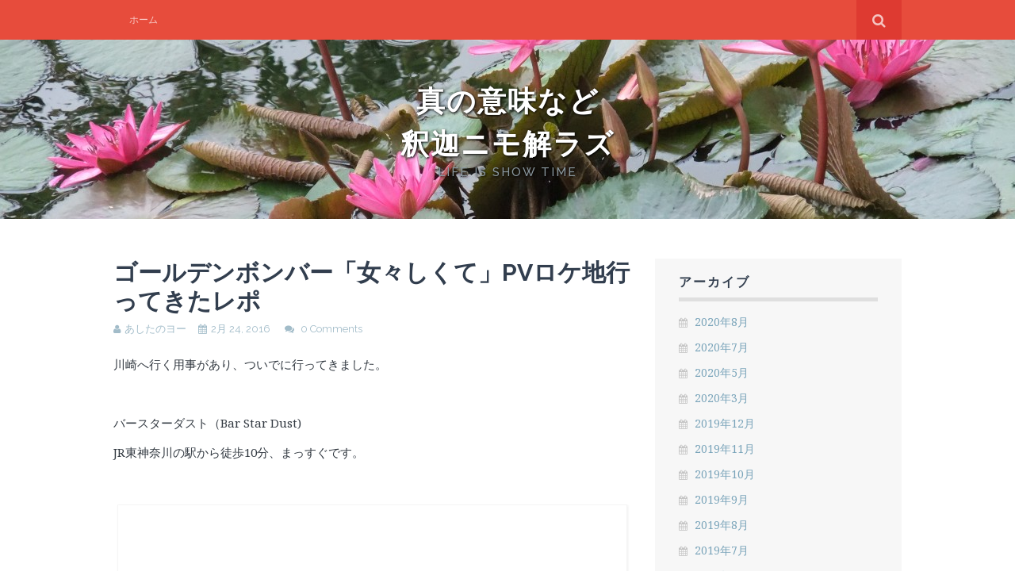

--- FILE ---
content_type: text/html; charset=UTF-8
request_url: https://neeeeeee.me/archives/3699
body_size: 7260
content:
<!DOCTYPE html>
<html lang="ja">
<head>
	<meta charset="UTF-8">
	<meta name="viewport" content="width=device-width, initial-scale=1">

	<title>ゴールデンボンバー「女々しくて」PVロケ地行ってきたレポ &#8211; 真の意味など釈迦ニモ解ラズ</title>

	<link rel="profile" href="http://gmpg.org/xfn/11">
	<link rel="pingback" href="https://neeeeeee.me/xmlrpc.php">

<meta name='robots' content='max-image-preview:large' />
<script>document.documentElement.className = document.documentElement.className.replace("no-js","js");</script>
<link rel='dns-prefetch' href='//fonts.googleapis.com' />
<link rel='dns-prefetch' href='//jetpack.wordpress.com' />
<link rel='dns-prefetch' href='//s0.wp.com' />
<link rel='dns-prefetch' href='//s1.wp.com' />
<link rel='dns-prefetch' href='//s2.wp.com' />
<link rel='dns-prefetch' href='//public-api.wordpress.com' />
<link rel='dns-prefetch' href='//0.gravatar.com' />
<link rel='dns-prefetch' href='//1.gravatar.com' />
<link rel='dns-prefetch' href='//2.gravatar.com' />
<link rel="alternate" type="application/rss+xml" title="真の意味など釈迦ニモ解ラズ &raquo; フィード" href="https://neeeeeee.me/feed" />
<link rel="alternate" type="application/rss+xml" title="真の意味など釈迦ニモ解ラズ &raquo; コメントフィード" href="https://neeeeeee.me/comments/feed" />
<link rel="alternate" type="application/rss+xml" title="真の意味など釈迦ニモ解ラズ &raquo; ゴールデンボンバー「女々しくて」PVロケ地行ってきたレポ のコメントのフィード" href="https://neeeeeee.me/archives/3699/feed" />
<link rel='stylesheet' id='wp-block-library-css'  href='https://neeeeeee.me/wp-includes/css/dist/block-library/style.min.css?ver=5.8' type='text/css' media='all' />
<style id='wp-block-library-inline-css' type='text/css'>
.has-text-align-justify{text-align:justify;}
</style>
<link rel='stylesheet' id='mediaelement-css'  href='https://neeeeeee.me/wp-includes/js/mediaelement/mediaelementplayer-legacy.min.css?ver=4.2.16' type='text/css' media='all' />
<link rel='stylesheet' id='wp-mediaelement-css'  href='https://neeeeeee.me/wp-includes/js/mediaelement/wp-mediaelement.min.css?ver=5.8' type='text/css' media='all' />
<link rel='stylesheet' id='themememe-base-css'  href='https://neeeeeee.me/wp-content/themes/flato/css/base.css?ver=5.8' type='text/css' media='all' />
<link rel='stylesheet' id='themememe-icons-css'  href='https://neeeeeee.me/wp-content/themes/flato/css/font-awesome.min.css?ver=5.8' type='text/css' media='all' />
<link rel='stylesheet' id='themememe-fonts-css'  href='//fonts.googleapis.com/css?family=Raleway%3A400%2C500%2C700%2C900%7CNoto+Serif%3A400%2C700%2C400italic%2C700italic&#038;subset=latin%2Clatin-ext&#038;ver=5.8' type='text/css' media='all' />
<link rel='stylesheet' id='themememe-style-css'  href='https://neeeeeee.me/wp-content/themes/neeeeeee.me/style.min.css?ver=1.2' type='text/css' media='all' />
<link rel='stylesheet' id='content-bootstrap-css'  href='https://neeeeeee.me/wp-content/plugins/content-bootstrap/bootstrap/bootstrap2/css/content-bootstrap.css?ver=1.0.2' type='text/css' media='all' />
<link rel='stylesheet' id='social-logos-css'  href='https://neeeeeee.me/wp-content/plugins/jetpack/_inc/social-logos/social-logos.min.css?ver=10.0' type='text/css' media='all' />
<link rel='stylesheet' id='jetpack_css-css'  href='https://neeeeeee.me/wp-content/plugins/jetpack/css/jetpack.css?ver=10.0' type='text/css' media='all' />
<script type='text/javascript' src='https://neeeeeee.me/wp-includes/js/jquery/jquery.min.js?ver=3.6.0' id='jquery-core-js'></script>
<script type='text/javascript' src='https://neeeeeee.me/wp-includes/js/jquery/jquery-migrate.min.js?ver=3.3.2' id='jquery-migrate-js'></script>
<script type='text/javascript' src='https://neeeeeee.me/wp-content/themes/flato/js/jquery.dropkick.min.js?ver=5.8' id='dropkick-js'></script>
<script type='text/javascript' src='https://neeeeeee.me/wp-content/themes/flato/js/jquery.flexslider.min.js?ver=5.8' id='flexslider-js'></script>
<link rel="https://api.w.org/" href="https://neeeeeee.me/wp-json/" /><link rel="alternate" type="application/json" href="https://neeeeeee.me/wp-json/wp/v2/posts/3699" /><link rel="canonical" href="https://neeeeeee.me/archives/3699" />
<link rel='shortlink' href='https://neeeeeee.me/?p=3699' />
<link rel="alternate" type="application/json+oembed" href="https://neeeeeee.me/wp-json/oembed/1.0/embed?url=https%3A%2F%2Fneeeeeee.me%2Farchives%2F3699" />
<link rel="alternate" type="text/xml+oembed" href="https://neeeeeee.me/wp-json/oembed/1.0/embed?url=https%3A%2F%2Fneeeeeee.me%2Farchives%2F3699&#038;format=xml" />
<style type="text/css">.oembed-instagram{box-shadow: 1px 1px 3px #efefef;  background-color: #ffffff; border: 1px solid #f5f5f5; margin: 1em 5px; padding: 8px;}.oembed-instagram iframe{display: block; margin: 0 auto; max-width: 100%; box-sizing: border-box;}</style>
<script>
  (function(i,s,o,g,r,a,m){i['GoogleAnalyticsObject']=r;i[r]=i[r]||function(){
  (i[r].q=i[r].q||[]).push(arguments)},i[r].l=1*new Date();a=s.createElement(o),
  m=s.getElementsByTagName(o)[0];a.async=1;a.src=g;m.parentNode.insertBefore(a,m)
  })(window,document,'script','//www.google-analytics.com/analytics.js','ga');

  ga('create', 'UA-1434500-36', 'auto');
  ga('send', 'pageview');

</script><style type='text/css'>img#wpstats{display:none}</style>
		<!--[if lt IE 9]>
<script src="https://neeeeeee.me/wp-content/themes/flato/js/ie/html5.js"></script>
<script src="https://neeeeeee.me/wp-content/themes/flato/js/ie/selectivizr.js"></script>
<![endif]-->

<!-- Jetpack Open Graph Tags -->
<meta property="og:type" content="article" />
<meta property="og:title" content="ゴールデンボンバー「女々しくて」PVロケ地行ってきたレポ" />
<meta property="og:url" content="https://neeeeeee.me/archives/3699" />
<meta property="og:description" content="川崎へ行く用事があり、ついでに行ってきました。 &nbsp; バースターダスト（Bar Star Dust) &hellip;" />
<meta property="article:published_time" content="2016-02-23T15:51:26+00:00" />
<meta property="article:modified_time" content="2016-12-17T09:47:08+00:00" />
<meta property="og:site_name" content="真の意味など釈迦ニモ解ラズ" />
<meta property="og:image" content="https://s0.wp.com/i/blank.jpg" />
<meta property="og:locale" content="ja_JP" />
<meta name="twitter:text:title" content="ゴールデンボンバー「女々しくて」PVロケ地行ってきたレポ" />
<meta name="twitter:card" content="summary" />

<!-- End Jetpack Open Graph Tags -->
</head>

<body class="post-template-default single single-post postid-3699 single-format-standard chrome">
		<div class="site-top">
		<div class="clearfix container">
			<nav class="site-menu" role="navigation">
				<div class="menu-toggle"><i class="fa fa-bars"></i></div>
				<div class="menu-text"></div>
				<div class="clearfix menu-bar"><ul>
<li ><a href="https://neeeeeee.me/">ホーム</a></li></ul></div>
			<!-- .site-menu --></nav>

			<div class="site-search">
				<div class="search-toggle"><i class="fa fa-search"></i></div>
				<div class="search-expand">
					<div class="search-expand-inner">
						<form role="search" method="get" class="search-form" action="https://neeeeeee.me/">
	<div class="form-group">
		<input type="search" class="form-control" placeholder="Search &hellip;" value="" name="s" title="Search for:">
	</div>
	<div class="form-submit">
		<button type="submit" class="search-submit"><i class="fa fa-search"></i></button>
	</div>
</form>					</div>
				</div>
			<!-- .site-search --></div>
    	</div>
	<!-- .site-top --></div>

	<header class="site-header" role="banner" style="background-image: url(https://neeeeeee.me/wp-content/uploads/2014/05/cropped-DSCF18121.jpg);">
		<div class="clearfix container">
			<div class="site-branding">
                <h1 class="site-title">
                    <a href="http://neeeeeee.me/" rel="home">真の意味など<br />釈迦ニモ解ラズ</a>
                </h1>
				<div class="site-description">Life is SHOW TIME</div>			</div>
		</div>
	<!-- .site-header --></header>

	<div class="site-main">
		<div class="clearfix container">

	<div class="row">
		<div class="col-md-8 content-area" role="main">

		
			<article id="post-3699" class="clearfix post-3699 post type-post status-publish format-standard hentry category-blog">
	<header class="entry-header">
		<h1 class="entry-title">ゴールデンボンバー「女々しくて」PVロケ地行ってきたレポ</h1>

		<div class="entry-meta">
			<span class="byline"><i class="fa fa-user"></i><span class="author vcard"><a class="url fn n" href="https://neeeeeee.me/archives/author/yoko">あしたのヨー</a></span></span><span class="posted-on"><i class="fa fa-calendar"></i><a href="https://neeeeeee.me/archives/3699" rel="bookmark"><time class="entry-date published" datetime="2016-02-24T00:51:26+09:00">2月 24, 2016</time></a></span>
						<span class="comments-link">
				<i class="fa fa-comments"></i>
				<a href="https://neeeeeee.me/archives/3699#respond">0 Comments</a>			</span>
					<!-- .entry-meta --></div>
	<!-- .entry-header --></header>

	<div class="clearfix entry-content">
		<div class="content-bootstrap-area"><p>川崎へ行く用事があり、ついでに行ってきました。</p>
<p>&nbsp;</p>
<p>バースターダスト（Bar Star Dust)</p>
<p>JR東神奈川の駅から徒歩10分、まっすぐです。</p>
<p>&nbsp;</p>
<div class="oembed-instagram"><iframe loading="lazy" src="//www.instagram.com/p/BCIkWvuE70g/embed" width="612" height="710" frameborder="0" scrolling="no" allowtransparency="true"></iframe></div>
<p>ここでしょ。</p>
<div class="oembed-instagram"><iframe loading="lazy" src="//www.instagram.com/p/BCIkZqWE70n/embed" width="612" height="710" frameborder="0" scrolling="no" allowtransparency="true"></iframe></div>
<p>&nbsp;</p>
<div class="oembed-instagram"><iframe loading="lazy" src="//www.instagram.com/p/BCIkcGQE70u/embed" width="612" height="710" frameborder="0" scrolling="no" allowtransparency="true"></iframe></div>
<div class="oembed-instagram"><iframe loading="lazy" src="//www.instagram.com/p/BCIkgl9k703/embed" width="612" height="710" frameborder="0" scrolling="no" allowtransparency="true"></iframe></div>
<p>&nbsp;</p>
<div class="oembed-instagram"><iframe loading="lazy" src="//www.instagram.com/p/BCIkjuzE70_/embed" width="612" height="710" frameborder="0" scrolling="no" allowtransparency="true"></iframe></div>
<p>&nbsp;</p>
<p>キャンさんのブログのこれ。</p>
<p><a href="http://ameblo.jp/kyan-yutaka/archive48-200910.html">http://ameblo.jp/kyan-yutaka/archive48-200910.html</a></p>
<p>&nbsp;</p>
<div class="oembed-instagram"><iframe loading="lazy" src="//www.instagram.com/p/BCIkmP6k71F/embed" width="612" height="710" frameborder="0" scrolling="no" allowtransparency="true"></iframe></div>
<div class="oembed-instagram"><iframe loading="lazy" src="//www.instagram.com/p/BCIkp2Ek71R/embed" width="612" height="710" frameborder="0" scrolling="no" allowtransparency="true"></iframe></div>
<p>&nbsp;</p>
<p>&nbsp;</p>
<p>駅からの道は何もないけど、景色が良かったです。</p>
<div class="oembed-instagram"><iframe loading="lazy" src="//www.instagram.com/p/BCIksYmE71Y/embed" width="612" height="710" frameborder="0" scrolling="no" allowtransparency="true"></iframe></div>
<p>&nbsp;</p>
<div class="oembed-instagram"><iframe loading="lazy" src="//www.instagram.com/p/BCIkuYdE71f/embed" width="612" height="710" frameborder="0" scrolling="no" allowtransparency="true"></iframe></div>
<div class="oembed-instagram"><iframe loading="lazy" src="//www.instagram.com/p/BCJb-1nk79M/embed" width="612" height="710" frameborder="0" scrolling="no" allowtransparency="true"></iframe></div>
<p>猫が中に入りたそうに、覗いていました。</p>
<p>うんうん。分かるよ。私も同じ気持ちだよ。</p>
<p>営業時間内にまた来ようね。一緒にモヒート飲もうニャ。</p>
<p>&nbsp;</p>
<p>&nbsp;</p>
<p>&nbsp;</p>
<p>bye!</p>
<p>&nbsp;</p>
</div><div class="sharedaddy sd-sharing-enabled"><div class="robots-nocontent sd-block sd-social sd-social-icon-text sd-sharing"><h3 class="sd-title">共有:</h3><div class="sd-content"><ul><li class="share-twitter"><a rel="nofollow noopener noreferrer" data-shared="sharing-twitter-3699" class="share-twitter sd-button share-icon" href="https://neeeeeee.me/archives/3699?share=twitter" target="_blank" title="クリックして Twitter で共有"><span>Twitter</span></a></li><li class="share-facebook"><a rel="nofollow noopener noreferrer" data-shared="sharing-facebook-3699" class="share-facebook sd-button share-icon" href="https://neeeeeee.me/archives/3699?share=facebook" target="_blank" title="Facebook で共有するにはクリックしてください"><span>Facebook</span></a></li><li class="share-end"></li></ul></div></div></div>			<!-- .entry-content --></div>

	<footer class="entry-meta entry-footer">
					
					
		<span class="bookmark-link">
			<i class="fa fa-bookmark"></i>
			<a href="https://neeeeeee.me/archives/3699" rel="bookmark">Bookmark</a>		</span>

			<!-- .entry-footer --></footer>
<!-- #post-3699 --></article>
				<nav id="nav-below" class="clearfix post-navigation" role="navigation">
	
		<div class="nav-previous"><a href="https://neeeeeee.me/archives/3696" rel="prev"><span class="meta-nav"><i class="fa fa-chevron-left"></i> Previous Article</span> 拝啓悟空さま。明日、GOKU見に行きます。</a></div>		<div class="nav-next"><a href="https://neeeeeee.me/archives/3703" rel="next"><span class="meta-nav">Next Article <i class="fa fa-chevron-right"></i></span> 翔さん、私も矢場とん食べたい</a></div>
	
	</nav><!-- #nav-below -->
	
			
<div id="comments" class="comments-area">

	
	
	
		<div id="respond" class="comment-respond">
							<h3 id="reply-title" class="comment-reply-title">コメントを残す					<small><a rel="nofollow" id="cancel-comment-reply-link" href="/archives/3699#respond" style="display:none;">コメントをキャンセル</a></small>
				</h3>
						<form id="commentform" class="comment-form">
				<iframe
					title="コメントフォーム"
					src="https://jetpack.wordpress.com/jetpack-comment/?blogid=66120414&#038;postid=3699&#038;comment_registration=0&#038;require_name_email=1&#038;stc_enabled=0&#038;stb_enabled=0&#038;show_avatars=1&#038;avatar_default=mystery&#038;greeting=%E3%82%B3%E3%83%A1%E3%83%B3%E3%83%88%E3%82%92%E6%AE%8B%E3%81%99&#038;greeting_reply=%25s+%E3%81%B8%E8%BF%94%E4%BF%A1%E3%81%99%E3%82%8B&#038;color_scheme=light&#038;lang=ja&#038;jetpack_version=10.0&#038;show_cookie_consent=10&#038;has_cookie_consent=0&#038;token_key=%3Bnormal%3B&#038;sig=d7266312ad50e334f97b57c055bba1166ef17cc6#parent=https%3A%2F%2Fneeeeeee.me%2Farchives%2F3699"
											name="jetpack_remote_comment"
						style="width:100%; height: 430px; border:0;"
										class="jetpack_remote_comment"
					id="jetpack_remote_comment"
					sandbox="allow-same-origin allow-top-navigation allow-scripts allow-forms allow-popups"
				>
									</iframe>
									<!--[if !IE]><!-->
					<script>
						document.addEventListener('DOMContentLoaded', function () {
							var commentForms = document.getElementsByClassName('jetpack_remote_comment');
							for (var i = 0; i < commentForms.length; i++) {
								commentForms[i].allowTransparency = false;
								commentForms[i].scrolling = 'no';
							}
						});
					</script>
					<!--<![endif]-->
							</form>
		</div>

		
		<input type="hidden" name="comment_parent" id="comment_parent" value="" />

		

<!-- #comments --></div>
		
		<!-- .content-area --></div>

			<div class="col-md-4 site-sidebar" role="complementary">
				<aside id="archives-2" class="widget widget_archive"><h3 class="widget-title">アーカイブ</h3>
			<ul>
					<li><a href='https://neeeeeee.me/archives/date/2020/08'>2020年8月</a></li>
	<li><a href='https://neeeeeee.me/archives/date/2020/07'>2020年7月</a></li>
	<li><a href='https://neeeeeee.me/archives/date/2020/05'>2020年5月</a></li>
	<li><a href='https://neeeeeee.me/archives/date/2020/03'>2020年3月</a></li>
	<li><a href='https://neeeeeee.me/archives/date/2019/12'>2019年12月</a></li>
	<li><a href='https://neeeeeee.me/archives/date/2019/11'>2019年11月</a></li>
	<li><a href='https://neeeeeee.me/archives/date/2019/10'>2019年10月</a></li>
	<li><a href='https://neeeeeee.me/archives/date/2019/09'>2019年9月</a></li>
	<li><a href='https://neeeeeee.me/archives/date/2019/08'>2019年8月</a></li>
	<li><a href='https://neeeeeee.me/archives/date/2019/07'>2019年7月</a></li>
	<li><a href='https://neeeeeee.me/archives/date/2019/06'>2019年6月</a></li>
	<li><a href='https://neeeeeee.me/archives/date/2019/05'>2019年5月</a></li>
	<li><a href='https://neeeeeee.me/archives/date/2019/04'>2019年4月</a></li>
	<li><a href='https://neeeeeee.me/archives/date/2019/03'>2019年3月</a></li>
	<li><a href='https://neeeeeee.me/archives/date/2019/02'>2019年2月</a></li>
	<li><a href='https://neeeeeee.me/archives/date/2019/01'>2019年1月</a></li>
	<li><a href='https://neeeeeee.me/archives/date/2018/12'>2018年12月</a></li>
	<li><a href='https://neeeeeee.me/archives/date/2018/11'>2018年11月</a></li>
	<li><a href='https://neeeeeee.me/archives/date/2018/10'>2018年10月</a></li>
	<li><a href='https://neeeeeee.me/archives/date/2018/09'>2018年9月</a></li>
	<li><a href='https://neeeeeee.me/archives/date/2018/08'>2018年8月</a></li>
	<li><a href='https://neeeeeee.me/archives/date/2018/07'>2018年7月</a></li>
	<li><a href='https://neeeeeee.me/archives/date/2018/06'>2018年6月</a></li>
	<li><a href='https://neeeeeee.me/archives/date/2018/05'>2018年5月</a></li>
	<li><a href='https://neeeeeee.me/archives/date/2018/04'>2018年4月</a></li>
	<li><a href='https://neeeeeee.me/archives/date/2018/03'>2018年3月</a></li>
	<li><a href='https://neeeeeee.me/archives/date/2018/02'>2018年2月</a></li>
	<li><a href='https://neeeeeee.me/archives/date/2018/01'>2018年1月</a></li>
	<li><a href='https://neeeeeee.me/archives/date/2017/12'>2017年12月</a></li>
	<li><a href='https://neeeeeee.me/archives/date/2017/11'>2017年11月</a></li>
	<li><a href='https://neeeeeee.me/archives/date/2017/10'>2017年10月</a></li>
	<li><a href='https://neeeeeee.me/archives/date/2017/09'>2017年9月</a></li>
	<li><a href='https://neeeeeee.me/archives/date/2017/08'>2017年8月</a></li>
	<li><a href='https://neeeeeee.me/archives/date/2017/07'>2017年7月</a></li>
	<li><a href='https://neeeeeee.me/archives/date/2017/06'>2017年6月</a></li>
	<li><a href='https://neeeeeee.me/archives/date/2017/05'>2017年5月</a></li>
	<li><a href='https://neeeeeee.me/archives/date/2017/04'>2017年4月</a></li>
	<li><a href='https://neeeeeee.me/archives/date/2017/03'>2017年3月</a></li>
	<li><a href='https://neeeeeee.me/archives/date/2017/02'>2017年2月</a></li>
	<li><a href='https://neeeeeee.me/archives/date/2017/01'>2017年1月</a></li>
	<li><a href='https://neeeeeee.me/archives/date/2016/12'>2016年12月</a></li>
	<li><a href='https://neeeeeee.me/archives/date/2016/11'>2016年11月</a></li>
	<li><a href='https://neeeeeee.me/archives/date/2016/10'>2016年10月</a></li>
	<li><a href='https://neeeeeee.me/archives/date/2016/09'>2016年9月</a></li>
	<li><a href='https://neeeeeee.me/archives/date/2016/08'>2016年8月</a></li>
	<li><a href='https://neeeeeee.me/archives/date/2016/07'>2016年7月</a></li>
	<li><a href='https://neeeeeee.me/archives/date/2016/06'>2016年6月</a></li>
	<li><a href='https://neeeeeee.me/archives/date/2016/05'>2016年5月</a></li>
	<li><a href='https://neeeeeee.me/archives/date/2016/04'>2016年4月</a></li>
	<li><a href='https://neeeeeee.me/archives/date/2016/03'>2016年3月</a></li>
	<li><a href='https://neeeeeee.me/archives/date/2016/02'>2016年2月</a></li>
	<li><a href='https://neeeeeee.me/archives/date/2016/01'>2016年1月</a></li>
	<li><a href='https://neeeeeee.me/archives/date/2015/12'>2015年12月</a></li>
	<li><a href='https://neeeeeee.me/archives/date/2015/11'>2015年11月</a></li>
	<li><a href='https://neeeeeee.me/archives/date/2015/10'>2015年10月</a></li>
	<li><a href='https://neeeeeee.me/archives/date/2015/09'>2015年9月</a></li>
	<li><a href='https://neeeeeee.me/archives/date/2015/08'>2015年8月</a></li>
	<li><a href='https://neeeeeee.me/archives/date/2015/07'>2015年7月</a></li>
	<li><a href='https://neeeeeee.me/archives/date/2015/06'>2015年6月</a></li>
	<li><a href='https://neeeeeee.me/archives/date/2015/05'>2015年5月</a></li>
	<li><a href='https://neeeeeee.me/archives/date/2015/04'>2015年4月</a></li>
	<li><a href='https://neeeeeee.me/archives/date/2015/03'>2015年3月</a></li>
	<li><a href='https://neeeeeee.me/archives/date/2015/02'>2015年2月</a></li>
	<li><a href='https://neeeeeee.me/archives/date/2015/01'>2015年1月</a></li>
	<li><a href='https://neeeeeee.me/archives/date/2014/12'>2014年12月</a></li>
	<li><a href='https://neeeeeee.me/archives/date/2014/11'>2014年11月</a></li>
	<li><a href='https://neeeeeee.me/archives/date/2014/10'>2014年10月</a></li>
	<li><a href='https://neeeeeee.me/archives/date/2014/09'>2014年9月</a></li>
	<li><a href='https://neeeeeee.me/archives/date/2014/08'>2014年8月</a></li>
	<li><a href='https://neeeeeee.me/archives/date/2014/07'>2014年7月</a></li>
	<li><a href='https://neeeeeee.me/archives/date/2014/06'>2014年6月</a></li>
	<li><a href='https://neeeeeee.me/archives/date/2014/05'>2014年5月</a></li>
	<li><a href='https://neeeeeee.me/archives/date/2014/04'>2014年4月</a></li>
	<li><a href='https://neeeeeee.me/archives/date/2014/03'>2014年3月</a></li>
			</ul>

			</aside>
		<aside id="recent-posts-3" class="widget widget_recent_entries">
		<h3 class="widget-title">最近の投稿</h3>
		<ul>
											<li>
					<a href="https://neeeeeee.me/archives/82353">【関西】ゴールデンボンバーの映像が出る「バズリズム02」関西ではいつ放送なの？</a>
									</li>
											<li>
					<a href="https://neeeeeee.me/archives/82307">鬼龍院さんとお揃いのドラえもんシャツが必要な方はコチラ↓↓↓</a>
									</li>
											<li>
					<a href="https://neeeeeee.me/archives/81999">鬼龍院翔さんと同じ優雅な家に住みたい方はコチラ↓↓↓</a>
									</li>
											<li>
					<a href="https://neeeeeee.me/archives/81643">【関西】歌広場淳さんが出演する「ニノさん」関西ではいつ放送なの？</a>
									</li>
											<li>
					<a href="https://neeeeeee.me/archives/81303">金爆クリスマスライブ〜聖夜の再陀魔〜令和元年も届きました</a>
									</li>
					</ul>

		</aside>	<!-- .site-sidebar --></div>	</div>

		</div>
	<!-- .site-main --></div>

	

	<footer class="site-footer" role="contentinfo">
		<div class="clearfix container">
				<div class="row">
					<div class="col-sm-6 site-info">
						&copy; 2026 真の意味など釈迦ニモ解ラズ. All rights reserved.
					<!-- .site-info --></div>

					<div class="col-sm-6 site-credit">
						<a href="http://www.themememe.com/flato">Flato</a> by ThemeMeme
					<!-- .site-credit --></div>
				</div>
		</div>
	<!-- .site-footer --></footer>


	<script type="text/javascript">
		window.WPCOM_sharing_counts = {"https:\/\/neeeeeee.me\/archives\/3699":3699};
	</script>
				<script type='text/javascript' src='https://neeeeeee.me/wp-content/plugins/oembed-instagram/oembed-instagram.js?ver=1.5.1' id='oembed-instagram-js'></script>
<script type='text/javascript' src='https://neeeeeee.me/wp-content/themes/flato/js/scripts.js?ver=5.8' id='themememe-scripts-js'></script>
<script type='text/javascript' src='https://neeeeeee.me/wp-includes/js/comment-reply.min.js?ver=5.8' id='comment-reply-js'></script>
<script type='text/javascript' src='https://neeeeeee.me/wp-includes/js/wp-embed.min.js?ver=5.8' id='wp-embed-js'></script>
<script type='text/javascript' id='sharing-js-js-extra'>
/* <![CDATA[ */
var sharing_js_options = {"lang":"en","counts":"1","is_stats_active":"1"};
/* ]]> */
</script>
<script type='text/javascript' src='https://neeeeeee.me/wp-content/plugins/jetpack/_inc/build/sharedaddy/sharing.min.js?ver=10.0' id='sharing-js-js'></script>
<script type='text/javascript' id='sharing-js-js-after'>
var windowOpen;
			( function () {
				function matches( el, sel ) {
					return !! (
						el.matches && el.matches( sel ) ||
						el.msMatchesSelector && el.msMatchesSelector( sel )
					);
				}

				document.body.addEventListener( 'click', function ( event ) {
					if ( ! event.target ) {
						return;
					}

					var el;
					if ( matches( event.target, 'a.share-twitter' ) ) {
						el = event.target;
					} else if ( event.target.parentNode && matches( event.target.parentNode, 'a.share-twitter' ) ) {
						el = event.target.parentNode;
					}

					if ( el ) {
						event.preventDefault();

						// If there's another sharing window open, close it.
						if ( typeof windowOpen !== 'undefined' ) {
							windowOpen.close();
						}
						windowOpen = window.open( el.getAttribute( 'href' ), 'wpcomtwitter', 'menubar=1,resizable=1,width=600,height=350' );
						return false;
					}
				} );
			} )();
var windowOpen;
			( function () {
				function matches( el, sel ) {
					return !! (
						el.matches && el.matches( sel ) ||
						el.msMatchesSelector && el.msMatchesSelector( sel )
					);
				}

				document.body.addEventListener( 'click', function ( event ) {
					if ( ! event.target ) {
						return;
					}

					var el;
					if ( matches( event.target, 'a.share-facebook' ) ) {
						el = event.target;
					} else if ( event.target.parentNode && matches( event.target.parentNode, 'a.share-facebook' ) ) {
						el = event.target.parentNode;
					}

					if ( el ) {
						event.preventDefault();

						// If there's another sharing window open, close it.
						if ( typeof windowOpen !== 'undefined' ) {
							windowOpen.close();
						}
						windowOpen = window.open( el.getAttribute( 'href' ), 'wpcomfacebook', 'menubar=1,resizable=1,width=600,height=400' );
						return false;
					}
				} );
			} )();
</script>
<!--[if lt IE 9]>
<script src="https://neeeeeee.me/wp-content/themes/flato/js/ie/respond.js"></script>
<![endif]-->

		<!--[if IE]>
		<script type="text/javascript">
			if ( 0 === window.location.hash.indexOf( '#comment-' ) ) {
				// window.location.reload() doesn't respect the Hash in IE
				window.location.hash = window.location.hash;
			}
		</script>
		<![endif]-->
		<script type="text/javascript">
			(function () {
				var comm_par_el = document.getElementById( 'comment_parent' ),
					comm_par = ( comm_par_el && comm_par_el.value ) ? comm_par_el.value : '',
					frame = document.getElementById( 'jetpack_remote_comment' ),
					tellFrameNewParent;

				tellFrameNewParent = function () {
					if ( comm_par ) {
						frame.src = "https://jetpack.wordpress.com/jetpack-comment/?blogid=66120414&postid=3699&comment_registration=0&require_name_email=1&stc_enabled=0&stb_enabled=0&show_avatars=1&avatar_default=mystery&greeting=%E3%82%B3%E3%83%A1%E3%83%B3%E3%83%88%E3%82%92%E6%AE%8B%E3%81%99&greeting_reply=%25s+%E3%81%B8%E8%BF%94%E4%BF%A1%E3%81%99%E3%82%8B&color_scheme=light&lang=ja&jetpack_version=10.0&show_cookie_consent=10&has_cookie_consent=0&token_key=%3Bnormal%3B&sig=d7266312ad50e334f97b57c055bba1166ef17cc6#parent=https%3A%2F%2Fneeeeeee.me%2Farchives%2F3699" + '&replytocom=' + parseInt( comm_par, 10 ).toString();
					} else {
						frame.src = "https://jetpack.wordpress.com/jetpack-comment/?blogid=66120414&postid=3699&comment_registration=0&require_name_email=1&stc_enabled=0&stb_enabled=0&show_avatars=1&avatar_default=mystery&greeting=%E3%82%B3%E3%83%A1%E3%83%B3%E3%83%88%E3%82%92%E6%AE%8B%E3%81%99&greeting_reply=%25s+%E3%81%B8%E8%BF%94%E4%BF%A1%E3%81%99%E3%82%8B&color_scheme=light&lang=ja&jetpack_version=10.0&show_cookie_consent=10&has_cookie_consent=0&token_key=%3Bnormal%3B&sig=d7266312ad50e334f97b57c055bba1166ef17cc6#parent=https%3A%2F%2Fneeeeeee.me%2Farchives%2F3699";
					}
				};

				
				if ( 'undefined' !== typeof addComment ) {
					addComment._Jetpack_moveForm = addComment.moveForm;

					addComment.moveForm = function ( commId, parentId, respondId, postId ) {
						var returnValue = addComment._Jetpack_moveForm( commId, parentId, respondId, postId ),
							cancelClick, cancel;

						if ( false === returnValue ) {
							cancel = document.getElementById( 'cancel-comment-reply-link' );
							cancelClick = cancel.onclick;
							cancel.onclick = function () {
								var cancelReturn = cancelClick.call( this );
								if ( false !== cancelReturn ) {
									return cancelReturn;
								}

								if ( ! comm_par ) {
									return cancelReturn;
								}

								comm_par = 0;

								tellFrameNewParent();

								return cancelReturn;
							};
						}

						if ( comm_par == parentId ) {
							return returnValue;
						}

						comm_par = parentId;

						tellFrameNewParent();

						return returnValue;
					};
				}

				
				// Do the post message bit after the dom has loaded.
				document.addEventListener( 'DOMContentLoaded', function () {
					var iframe_url = "https:\/\/jetpack.wordpress.com";
					if ( window.postMessage ) {
						if ( document.addEventListener ) {
							window.addEventListener( 'message', function ( event ) {
								var origin = event.origin.replace( /^http:\/\//i, 'https://' );
								if ( iframe_url.replace( /^http:\/\//i, 'https://' ) !== origin ) {
									return;
								}
								frame.style.height = event.data + 'px';
							});
						} else if ( document.attachEvent ) {
							window.attachEvent( 'message', function ( event ) {
								var origin = event.origin.replace( /^http:\/\//i, 'https://' );
								if ( iframe_url.replace( /^http:\/\//i, 'https://' ) !== origin ) {
									return;
								}
								frame.style.height = event.data + 'px';
							});
						}
					}
				})

			})();
		</script>

		<script src='https://stats.wp.com/e-202604.js' defer></script>
<script>
	_stq = window._stq || [];
	_stq.push([ 'view', {v:'ext',j:'1:10.0',blog:'66120414',post:'3699',tz:'9',srv:'neeeeeee.me'} ]);
	_stq.push([ 'clickTrackerInit', '66120414', '3699' ]);
</script>

</body>
</html>